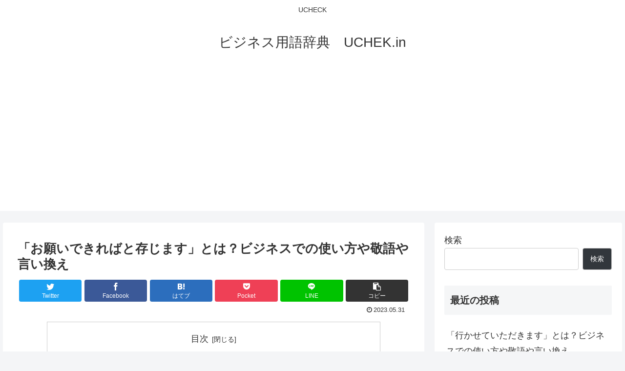

--- FILE ---
content_type: text/html; charset=utf-8
request_url: https://www.google.com/recaptcha/api2/aframe
body_size: 259
content:
<!DOCTYPE HTML><html><head><meta http-equiv="content-type" content="text/html; charset=UTF-8"></head><body><script nonce="PeqQ288UduB5UajRM5tbKQ">/** Anti-fraud and anti-abuse applications only. See google.com/recaptcha */ try{var clients={'sodar':'https://pagead2.googlesyndication.com/pagead/sodar?'};window.addEventListener("message",function(a){try{if(a.source===window.parent){var b=JSON.parse(a.data);var c=clients[b['id']];if(c){var d=document.createElement('img');d.src=c+b['params']+'&rc='+(localStorage.getItem("rc::a")?sessionStorage.getItem("rc::b"):"");window.document.body.appendChild(d);sessionStorage.setItem("rc::e",parseInt(sessionStorage.getItem("rc::e")||0)+1);localStorage.setItem("rc::h",'1769043574482');}}}catch(b){}});window.parent.postMessage("_grecaptcha_ready", "*");}catch(b){}</script></body></html>